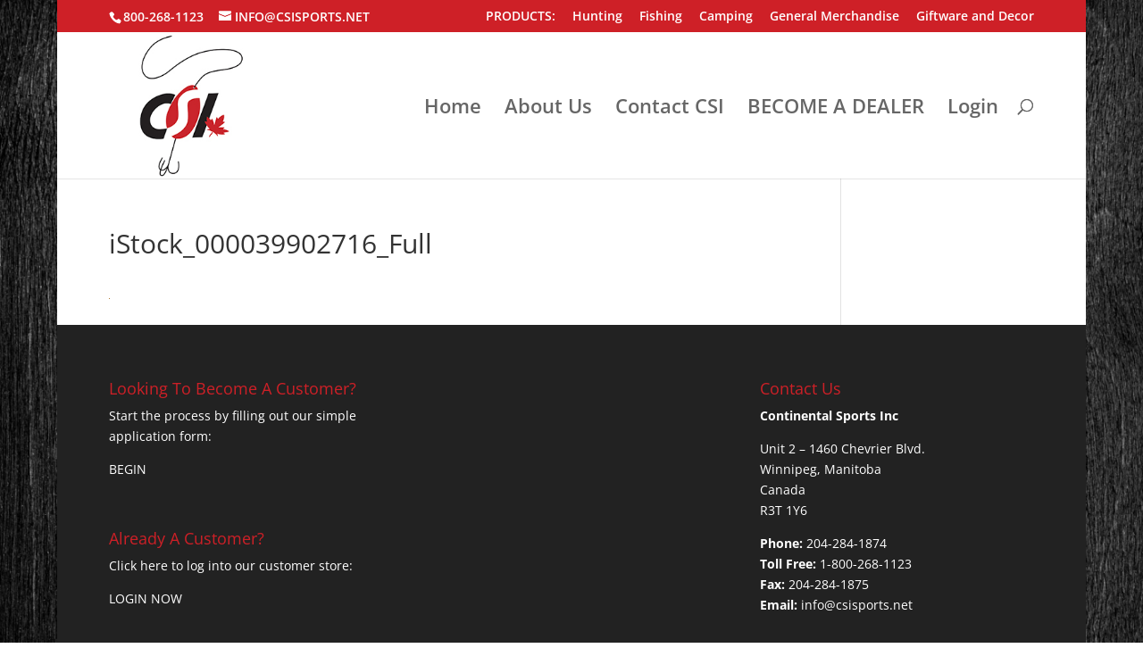

--- FILE ---
content_type: text/css
request_url: https://csisports.ca/wp-content/uploads/wtfdivi/wp_head.css?ver=1488554104
body_size: 97
content:
#top-menu-nav #top-menu a:hover,#mobile_menu_slide a:hover{color:#ce2027 !important;opacity:1 !important}#top-menu li.current-menu-item>a{color:black !important}#top-menu li.current-menu-item>a:hover{color:#2ea3f2 !important}#et_search_icon:hover:before{color:#ce2027 !important}.et_pb_gallery_grid .et_pb_gallery_image{box-sizing:border-box;border:1px solid #f11}#et-info-phone:hover{opacity:0.7;-moz-transition:all 0.4s ease-in-out;-webkit-transition:all 0.4s ease-in-out;transition:all 0.4s ease-in-out}@media only screen and (min-width:981px){.et_pb_slider:not(.et_pb_gallery),.et_pb_slider:not(.et_pb_gallery) .et_pb_container{height:260px !important}.et_pb_slider:not(.et_pb_gallery),.et_pb_slider:not(.et_pb_gallery) .et_pb_slide{max-height:260px}.et_pb_slider:not(.et_pb_gallery) .et_pb_slide_description{position:relative;top:25%;padding-top:15px !important;padding-bottom:15px !important;margin-top:-15px !important;height:auto !important}}

--- FILE ---
content_type: text/css
request_url: https://csisports.ca/wp-content/themes/divi-super-child/style.css?ver=4.27.1
body_size: 214
content:
/* 
 Theme Name: The Super Simple Divi Child
 Author: That Super Girl
 Author URI: http://www.thatsupergirl.com 
 Template: Divi
 Version: 1978 
*/ 

/* -- If you have custom styles, put them below this line. -- DO NOT EDIT ABOVE -- */ 

.col-xs-2{ width: 16.66666667% !important; float: left; }
.text-center{ text-align:center !important; }
.thumbnail{display:block;padding:4px;margin-bottom:20px;line-height:1.42857143;background-color:#fff;border:1px solid #ddd;border-radius:4px;-webkit-transition:border .2s ease-in-out;-o-transition:border .2s ease-in-out;transition:border .2s ease-in-out;}

select.wpcf7-select
{
  padding 10px !important;
  background-color: #cccccc;
  width: 46.25% !important;
  padding: 16px;
  border: none;
  -webkit-border-radius: 0;
  -moz-border-radius: 0;
  border-radius: 0;
  color: #999;
  background-color: #eee;
  font-size: 14px;
}

select.wpcf7-select option
{
  width: 46.25% !important;
}


--- FILE ---
content_type: text/plain
request_url: https://www.google-analytics.com/j/collect?v=1&_v=j102&a=630855702&t=pageview&_s=1&dl=https%3A%2F%2Fcsisports.ca%2Fhome%2Fistock_000039902716_full%2F&ul=en-us%40posix&dt=iStock_000039902716_Full%20-%20CSI&sr=1280x720&vp=1280x720&_u=IEBAAEABAAAAACAAI~&jid=1222424131&gjid=231087809&cid=1783910020.1768740623&tid=UA-59006226-1&_gid=1155484301.1768740623&_r=1&_slc=1&z=1788234978
body_size: -450
content:
2,cG-L362LQKBP1